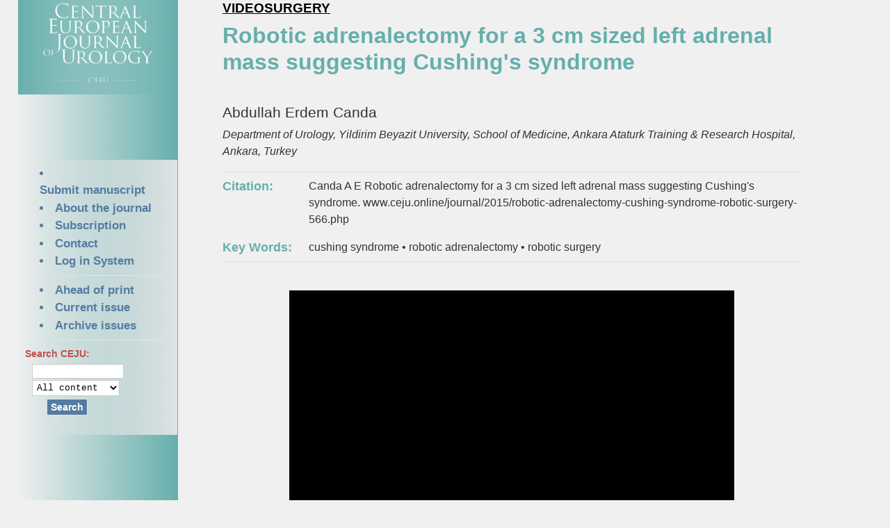

--- FILE ---
content_type: text/html; charset=UTF-8
request_url: https://www.ceju.online/journal/2015/robotic-adrenalectomy-cushing-syndrome-robotic-surgery-566.php
body_size: 4383
content:
<!DOCTYPE html>
<html>
<head><meta http-equiv="Content-Type" content="text/html; charset=utf-8">
<meta http-equiv="Content-Type" content="text/html; charset=utf-8" />
<meta name="description" content="The Central European Journal of Urology is an open access quarterly-issued journal, which provides a forum for the presentation of original clinical, experimental and other research studies..." />
<meta name="keywords" content="Andrology Endourology ESWL Urology Laparoscopy Prostatic Transplantology Urinary Urolithiasis Urological Literature Oncology Urogynaecology" />
<title>Central Europan Journal of Urology</title>
<link rel=stylesheet href="/css/publik.css?1769015890" type="text/css" />
<script language="javascript" type="text/javascript" src="/system/publik.js?1769015890"></script>
<body onLoad="fy_poc();">
<div id="a_nav" onMouseOver="fo_vis('hed_div_iss',0);">
	<table>
		<tr><td id="nav_grn">
			<div>
				<img src="/baza/ikon/ceju_white.png" class="nav_log" />
			</div>
		</td></tr>
		<tr><td>
			<div class="nav_div">
				<div class="nav_top">
					<a href="/pages/index.php"><li class="nav_lnk">Submit&nbsp;manuscript</li></a>
					<a href="/pages/journal.php"><li class="nav_lnk">About&nbsp;the&nbsp;journal</li></a>
					<a href="/pages/subscript.php"><li class="nav_lnk">Subscription</li></a>
					<a href="/pages/contact.php"><li class="nav_lnk">Contact</li></a>
					<a href="/pages/login.php"><li class="nav_lnk">Log&nbsp;in&nbsp;System</li></a>
				</div>
				<div class="nav_bot">
					<a href="/index.php"><li class="nav_lnk">Ahead of print</li></a>
					<a href="/index.php/index.php?2025/78/4"><li class="nav_lnk">Current issue</li></a>
					<li class="nav_lnk" onClick="fo_vis('hed_div_iss',1);">Archive issues</li>
				</div>
				<div class="nav_bot">
					<label class="hed_lab_fnd">Search CEJU:</label>
					<input id="fnd_nav" type="text" />
					<select id="zak_nav"><option value="0" selected>All content</option><option value="1">Title &bull; Authors &bull; Abstracts &bull; Keywords</option><option value="2">Title</option><option value="3">Authors</option><option value="4">Abstracts</option><option value="5">Keywords</option><option value="6">PubMed DOI</option></select>
					<div class="nav_but">
						<button class="hed_but_fnd" onClick="fy_fnd('nav');">Search</button>
					</div>
				</div>
			</div>
		</td></tr>
	</table>	
</div>	
<div id="pub_rgh">
		<div class="pub_typ">Videosurgery</div>
		<div class="pub_tit">Robotic adrenalectomy for a 3 cm sized left adrenal mass suggesting Cushing's syndrome</div>
		<div class="pub_aut">Abdullah Erdem Canda</div>
		<div class="pub_ins">Department of Urology, Yildirim Beyazit University, School of Medicine, Ankara Ataturk Training & Research Hospital, Ankara, Turkey</div>
		<table class="pub_tab">
			<tr><td class="pub_keb">Citation:&nbsp;</td><td class="pub_key">Canda A E Robotic adrenalectomy for a 3 cm sized left adrenal mass suggesting Cushing's syndrome. www.ceju.online/journal/2015/robotic-adrenalectomy-cushing-syndrome-robotic-surgery-566.php</td></tr>
			<tr><td class="pub_keb">Key&nbsp;Words:&nbsp;</td><td class="pub_key">cushing syndrome
		 <span class="pub_ker">&bull;&nbsp;</span>robotic adrenalectomy
		 <span class="pub_ker">&bull;&nbsp;</span>robotic surgery</td></tr>
		</table>
			<div id="pub_vid">
				<div id="pub_img" wdh="640" style="max-width:640px;">
					<video id="play_0" class="video-js vjs-default-skin" controls preload="auto" width="640" poster="" data-setup="{}">
						<source src="/baza/tmp/man/man_566/ceju_566.mp4" type='video/mp4' />
						<p class="vjs-no-js">To view conn video please enable JavaScript, and consider upgrading to a web browser that <a href="http://videojs.com/html5-video-support/" target="_blank">supports HTML5 video</a></p>
					</video>
				</div>
			</div>
		<div class="pub_txt">
			<p class="pub_nrm">In this video, a case of Cushing&#039;s syndrome due to 3 cm sized left adrenal mass treated by left robotic adrenalectomy (RA) is presented. A 33-year old female patient who was diagnosed with Cushing&#039;s syndrome at another center due to the presence of a 3 cm sized left adrenal mass lesion was referred to our institution for robotic surgery. Preoperative pituitary magnetic resonance imaging (MRI) was within normal limits. Abdominal ultrasound and MRI showed a 3 cm sized left adrenal lesion. Serum cortisol level was elevated and ACTH level was decreased. Serum adrenalin and noradrenalin levels were within normal limits. Before admission, the patient had a 6 month history of obesity, impaired glucose intolerance, menstrual dysfunction, hirsutism, acne, abdominal striae and depression. Her body mass index was 34.6 kg/m2. A transperitoneal RA was performed using the da Vinci-S four-arm surgical robot (Intuitive Surgical, Sunnyvale, CA, USA).</p>
			<p class="pub_chp">Surgical technique</p>
			<p class="pub_nrm">While the patient is under general anesthesia and in a 45° left flank position, a 12-mm port is inserted initially above and lateral to the umbilicus at the lateral border of the abdominal rectus muscle, using the Hasson technique. After this, the, remaining trocars are inserted under visual guidance. Overall, five abdominal trocars are placed, including the fourth robotic arm. Robotic instruments including a 30° down scope (camera arm), Hot Shears (monopolar curved scissors) for the right hand (1st arm), Maryland bipolar forceps for the left hand (2nd arm) and ProGrasp forceps for the 4th arm are used. Although the use of the 4th arm is not necessary in all cases, its use facilitates the procedure by providing the advantage of additional assistance and tissue handling. Intra-abdominal CO2 pressure is set to 15 mmHg. Initially, a white line of Toldt is incised, the descending colon is taken down and then the kidney is identified. Thereafter, Gerota&#039;s fascia is opened and the renal vein is isolated. Location of the adrenal gland is identified and fat tissue overlying the adrenal gland is removed, thus exposing the adrenal mass. All of the borders of the adrenal mass are meticulously dissected. The artery and vein of the adrenal gland are identified. Small sized arteries can be cauterized by Maryland bipolar forceps and cut with monopolar curved scissors. However, endoclip application (Weck Hem-o-Lok clips, Teleflex Medical) is required in order to ligate the larger sized adrenal vein. A vessel sealing device might be useful in dissecting the adrenal border in order to prevent unnecessary bleeding. Due to the lack of tactile sensation in robotic surgery, it is important to apply minimal traction or minimal pressure on the adrenal mass in order to prevent capsular perforation and bleeding. Following completion of adrenalectomy, the excised specimen is inspected in the abdomen before it is placed in an endobag. The specimen is also inspected for clean borders and margins in addition to possible capsular perforation.</p>
			<p class="pub_nrm">Console time was 1.5 hours and estimated blood loss was 50 cc. Postoperative care was uneventful and the patient was discharged 3 days post-operation. The pathology report revealed a primary pigmented nodular adrenal cortical hyperplasia with an adenoma size of 3x3x2 cm and an adrenal gland size of 6x3x3 cm.</p>
		</div>
		<table class="pub_tab">
			<tr><td  rowspan="2" class="pub_art">
				<span class="pub_his">Article history</span>
<br />Submitted: 1 April, 2015<br />Accepted: <br />Published online: 2 April, 2015<br /><b>doi:</b> 10.5173/ceju.2015.566				</td>
				<td class="pub_cor">
<span class="pub_his"><b>Corresponding author</b></span>
<br />Abdullah Erdem Canda<br />email: erdemcanda@yahoo.com
			</td></tr>
			<tr><td class="pub_cnf">
				<span class="pub_his"><b>Conflicts of interest:&nbsp; </b></span>The authors declare no conflicts of interest.
			</td></tr>
		</table>
</div>

<div id="hed_div_iss">
		<div class="hed_div_yer"><a href="/index.php?2025/78/4" target="_self">Current&nbsp;issue</a></div>
	<div class="hed_div_yer"><a href="/index.php?10000/0/0" target="_self">Ahead&nbsp;of&nbsp;print</a></div>
	<div class="hed_div_yer" onClick="fy_iss(2025);">Issue: 2025</div>
	<div id="iss_2025" class="hed_div_vol">
		<a href="/index.php?2025/78/4" target="_self">Vol. 78, No. 4</a>
		<a href="/index.php?2025/78/3" target="_self">Vol. 78, No. 3</a>
		<a href="/index.php?2025/78/2" target="_self">Vol. 78, No. 2</a>
		<a href="/index.php?2025/78/1" target="_self">Vol. 78, No. 1</a>
	</div>
	<div class="hed_div_yer" onClick="fy_iss(2024);">Issue: 2024</div>
	<div id="iss_2024" class="hed_div_vol">
		<a href="/index.php?2024/77/4" target="_self">Vol. 77, No. 4</a>
		<a href="/index.php?2024/77/3" target="_self">Vol. 77, No. 3</a>
		<a href="/index.php?2024/77/2" target="_self">Vol. 77, No. 2</a>
		<a href="/index.php?2024/77/1" target="_self">Vol. 77, No. 1</a>
	</div>
	<div class="hed_div_yer" onClick="fy_iss(2023);">Issue: 2023</div>
	<div id="iss_2023" class="hed_div_vol">
		<a href="/index.php?2023/76/4" target="_self">Vol. 76, No. 4</a>
		<a href="/index.php?2023/76/3" target="_self">Vol. 76, No. 3</a>
		<a href="/index.php?2023/76/2" target="_self">Vol. 76, No. 2</a>
		<a href="/index.php?2023/76/1" target="_self">Vol. 76, No. 1</a>
	</div>
	<div class="hed_div_yer" onClick="fy_iss(2022);">Issue: 2022</div>
	<div id="iss_2022" class="hed_div_vol">
		<a href="/index.php?2022/75/4" target="_self">Vol. 75, No. 4</a>
		<a href="/index.php?2022/75/3" target="_self">Vol. 75, No. 3</a>
		<a href="/index.php?2022/75/2" target="_self">Vol. 75, No. 2</a>
		<a href="/index.php?2022/75/1" target="_self">Vol. 75, No. 1</a>
	</div>
	<div class="hed_div_yer" onClick="fy_iss(2021);">Issue: 2021</div>
	<div id="iss_2021" class="hed_div_vol">
		<a href="/index.php?2021/74/4" target="_self">Vol. 74, No. 4</a>
		<a href="/index.php?2021/74/3" target="_self">Vol. 74, No. 3</a>
		<a href="/index.php?2021/74/2" target="_self">Vol. 74, No. 2</a>
		<a href="/index.php?2021/74/1" target="_self">Vol. 74, No. 1</a>
	</div>
	<div class="hed_div_yer" onClick="fy_iss(2020);">Issue: 2020</div>
	<div id="iss_2020" class="hed_div_vol">
		<a href="/index.php?2020/73/4" target="_self">Vol. 73, No. 4</a>
		<a href="/index.php?2020/73/3" target="_self">Vol. 73, No. 3</a>
		<a href="/index.php?2020/73/2" target="_self">Vol. 73, No. 2</a>
		<a href="/index.php?2020/73/1" target="_self">Vol. 73, No. 1</a>
	</div>
	<div class="hed_div_yer" onClick="fy_iss(2019);">Issue: 2019</div>
	<div id="iss_2019" class="hed_div_vol">
		<a href="/index.php?2019/72/4" target="_self">Vol. 72, No. 4</a>
		<a href="/index.php?2019/72/3" target="_self">Vol. 72, No. 3</a>
		<a href="/index.php?2019/72/2" target="_self">Vol. 72, No. 2</a>
		<a href="/index.php?2019/72/1" target="_self">Vol. 72, No. 1</a>
	</div>
	<div class="hed_div_yer" onClick="fy_iss(2018);">Issue: 2018</div>
	<div id="iss_2018" class="hed_div_vol">
		<a href="/index.php?2018/71/4" target="_self">Vol. 71, No. 4</a>
		<a href="/index.php?2018/71/3" target="_self">Vol. 71, No. 3</a>
		<a href="/index.php?2018/71/2" target="_self">Vol. 71, No. 2</a>
		<a href="/index.php?2018/71/1" target="_self">Vol. 71, No. 1</a>
	</div>
	<div class="hed_div_yer" onClick="fy_iss(2017);">Issue: 2017</div>
	<div id="iss_2017" class="hed_div_vol">
		<a href="/index.php?2017/70/4" target="_self">Vol. 70, No. 4</a>
		<a href="/index.php?2017/70/3" target="_self">Vol. 70, No. 3</a>
		<a href="/index.php?2017/70/2" target="_self">Vol. 70, No. 2</a>
		<a href="/index.php?2017/70/1" target="_self">Vol. 70, No. 1</a>
	</div>
	<div class="hed_div_yer" onClick="fy_iss(2016);">Issue: 2016</div>
	<div id="iss_2016" class="hed_div_vol">
		<a href="/index.php?2016/69/4" target="_self">Vol. 69, No. 4</a>
		<a href="/index.php?2016/69/3" target="_self">Vol. 69, No. 3</a>
		<a href="/index.php?2016/69/2" target="_self">Vol. 69, No. 2</a>
		<a href="/index.php?2016/69/1" target="_self">Vol. 69, No. 1</a>
	</div>
	<div class="hed_div_yer" onClick="fy_iss(2015);">Issue: 2015</div>
	<div id="iss_2015" class="hed_div_vol">
		<a href="/index.php?2015/68/4" target="_self">Vol. 68, No. 4</a>
		<a href="/index.php?2015/68/3" target="_self">Vol. 68, No. 3</a>
		<a href="/index.php?2015/68/2" target="_self">Vol. 68, No. 2</a>
		<a href="/index.php?2015/68/1" target="_self">Vol. 68, No. 1</a>
	</div>
	<div class="hed_div_yer" onClick="fy_iss(2014);">Issue: 2014</div>
	<div id="iss_2014" class="hed_div_vol">
		<a href="/index.php?2014/67/4" target="_self">Vol. 67, No. 4</a>
		<a href="/index.php?2014/67/3" target="_self">Vol. 67, No. 3</a>
		<a href="/index.php?2014/67/2" target="_self">Vol. 67, No. 2</a>
		<a href="/index.php?2014/67/1" target="_self">Vol. 67, No. 1</a>
	</div>
	<div class="hed_div_yer" onClick="fy_iss(2013);">Issue: 2013</div>
	<div id="iss_2013" class="hed_div_vol">
		<a href="/index.php?2013/66/4" target="_self">Vol. 66, No. 4</a>
		<a href="/index.php?2013/66/3" target="_self">Vol. 66, No. 3</a>
		<a href="/index.php?2013/66/2" target="_self">Vol. 66, No. 2</a>
		<a href="/index.php?2013/66/1" target="_self">Vol. 66, No. 1</a>
	</div>
	<div class="hed_div_yer" onClick="fy_iss(2012);">Issue: 2012</div>
	<div id="iss_2012" class="hed_div_vol">
		<a href="/index.php?2012/65/4" target="_self">Vol. 65, No. 4</a>
		<a href="/index.php?2012/65/3" target="_self">Vol. 65, No. 3</a>
		<a href="/index.php?2012/65/2" target="_self">Vol. 65, No. 2</a>
		<a href="/index.php?2012/65/1" target="_self">Vol. 65, No. 1</a>
	</div>
	<div class="hed_div_yer" onClick="fy_iss(2011);">Issue: 2011</div>
	<div id="iss_2011" class="hed_div_vol">
		<a href="/index.php?2011/64/4" target="_self">Vol. 64, No. 4</a>
		<a href="/index.php?2011/64/3" target="_self">Vol. 64, No. 3</a>
		<a href="/index.php?2011/64/2" target="_self">Vol. 64, No. 2</a>
		<a href="/index.php?2011/64/1" target="_self">Vol. 64, No. 1</a>
	</div>
	<div class="hed_div_yer" onClick="fy_iss(2010);">Issue: 2010</div>
	<div id="iss_2010" class="hed_div_vol">
		<a href="/index.php?2010/63/4" target="_self">Vol. 63, No. 4</a>
		<a href="/index.php?2010/63/3" target="_self">Vol. 63, No. 3</a>
		<a href="/index.php?2010/63/2" target="_self">Vol. 63, No. 2</a>
		<a href="/index.php?2010/63/1" target="_self">Vol. 63, No. 1</a>
	</div>
	<div class="hed_div_yer" onClick="fy_iss(2009);">Issue: 2009</div>
	<div id="iss_2009" class="hed_div_vol">
		<a href="/index.php?2009/62/4" target="_self">Vol. 62, No. 4</a>
		<a href="/index.php?2009/62/3" target="_self">Vol. 62, No. 3</a>
		<a href="/index.php?2009/62/2" target="_self">Vol. 62, No. 2</a>
		<a href="/index.php?2009/62/1" target="_self">Vol. 62, No. 1</a>
	</div>
</div>
<div id="div_prg" class="a_alr">
	<div class="a_prg">
		<div id="prg_txt" class="a_bth">Loading...</div>
		<div id="a_prg_bcg">
			<div id="a_prg"></div>
		</div>
	</div>
</div>
<div id="div_alr" class="a_alr"><div class="a_alm">
	<table cellpadding="0" cellspacing="0">
		<tr><td rowspan="2" class="a_cej"><img src="/baza/ikon/ceju.jpg" alt="Logo CEJU" class="a_aim" /></td>
			<td><p id="alr_txt" class="a_axt"></p></td></tr>
		<tr><td class="a_btc"><button onClick="fo_alr_no();">OK</button></td></tr>
	</table>
</div></div>
<div id="alr_bcg" class="a_alr"></div>
<form id="frm" method="POST" action="/index.php" target="_self"><input id="inp" name="inp" type="hidden" value="0"></form>
</body></html>


--- FILE ---
content_type: text/css
request_url: https://www.ceju.online/css/publik.css?1769015890
body_size: 1201
content:
body {margin:0px;padding:0px;color:#333333;background:#F0F0F0;text-align:center;font-family: sans-serif, Arial, verdana;line-height:150%;}
a {text-decoration:none;color:#547CA1;cursor:pointer;}
button {width:auto;height:auto;padding:4px 5px;background:#547CA1;color:#FFFFFF;border:1px solid #E5E5E5;text-align:center;font-weight:900;font-size:90%;line-height:100%;cursor:pointer;}
iframe {position:absolute;top:0px;left:0px;width:20px;height:20px;border:none;visibility:hidden;}
input,select {width:60%;margin-left:5%;padding:2px;border:1px solid #CCCCCC;background:#FFFFFF;font-family:Courier, sans-serif, verdana;}
label {display:block;font-weight:900;font-size:90%;color:#C14F4F;}
table {width:100%;border-collapse:collapse;margin:0px;}
td {vertical-align:middle;}
.a_aim {width:90%;}
.a_alm {width:80%;max-width:650px;height:auto;margin:12% auto 0px auto;border:2px ridge #B7B7CE;background:#F4F4F4;text-align:left;}
.a_alm button {margin:2%;}
.a_alr {position:fixed;top:0px;left:0px;width:100%;height:100%;background:url('/ikon/puste.png') 0px 0px;text-align:center;overflow:auto;visibility:hidden;}
.a_axt {margin:4% 2%;font-size:108%;}
.a_btc {text-align:center;vertical-align:bottom;}
.a_bth {width:100%;height:auto;clear:both;}
.a_cej {width:33%;background:#66AFAB;text-align:center;}
.a_prg {width:80%;max-width:600px;height:5%;margin:20% auto 0px auto;text-align:left;font-weight:900;font-style:italic;}
.hed_div_vol {width:auto;height:auto;margin-left:5%;font-weight:bold;display:none;}
.hed_div_vol a {display:block;}
.hed_div_yer {cursor:pointer;}
.hed_div_yer a {font-weight:900;}
.med_img {width:24%;max-width:100px;margin-right:1.3%;}
.med_shr {width:40%;max-width:200px;margin-right:2%;}
.nav_div {width:100%;height:auto;background:#F0F0F0;background:linear-gradient(90deg, transparent,#E1E3E5);}
.nav_bot,.nav_top {width:92%;height:auto;margin:0px auto;padding:3% 0px;}
.nav_bot {border-top:1px solid #E1E3E5;}
.nav_but {margin:2% 15% 10%;}
.nav_lnk {width:auto;height:auto;cursor:pointer;margin:0.7% 10%;color:#547CA1;font-weight:bold;font-size:105%; font-stretch:semi-condensed;}
.nav_log {width:70%;max-width:600px;margin:0px auto;}
.pub_art,.pub_cor,.pub_cnf {padding:1% 0px;font-stretch:semi-condensed;}
.pub_art {width:45%;padding-right:5%;vertical-align:top;}
.pub_aut {height:auto;font-stretch:expanded;font-size:130%;}
.pub_cej,.pub_typ {color:#000000;font-weight:900;font-size:120%;}
.pub_cej span {color:#66AFAB;}
.pub_cit,.pub_aut,.pub_typ,.pub_txt {margin-bottom:1%;}
.pub_cnf {width:55%;vertical-align:bottom;}
.pub_cor {width:55%;vertical-align:top;}
.pub_his {color:#000000;font-weight:900;font-size:120%;}
.pub_ins {font-style:italic;}
.pub_keb {width:15%;color:#66AFAB;font-weight:900;font-size:115%;font-stretch:expanded;}
.pub_keb,.pub_key {vertical-align:top;padding:1% 0px;}
.pub_lic {margin-bottom:2%;font-size:80%;font-style:italic;line-height:130%;}
.pub_lst {font-weight:bold;color:#000000;border:none;cursor:auto;}
.pub_lst span {font-weight:normal;color:#333333;}
.pub_nrm {margin:0px;line-height:170%;}
.pub_ref {margin:5% 0px 1%;text-transform:uppercase;color:#66AFAB;font-size:150%;font-weight:900;}
.pub_tab {margin:2% 0px;border-bottom:1px solid #DDDEDF;border-top:1px solid #DDDEDF;}
.pub_tit {height:auto;margin:1% 0px 5%;color:#66AFAB;font-size:200%;font-weight:bold;font-stretch:condensed;line-height:120%;}
.pub_txt {margin-bottom:2%;}
.pub_typ {text-decoration:underline;text-transform:uppercase;}
#a_nav {position:fixed;left:2%;top:0px;width:18%;height:100%;overflow:auto;background:#66AFAB;background:linear-gradient(90deg, transparent,#66AFAB);text-align:left;}
#a_nav table {height:100%;}
#a_prg {width:50%;height:100%;background:#66AFAB;}
#a_prg_bcg {width:100%;height:100%;background:#FFFBFB;border:1px solid #999999;}
#div_alr {z-index:100;}
#div_med {width:55%;height:auto;margin-bottom:5px;margin-left:20%;text-align:center;}
#hed_div_iss {position:fixed;left:4%;top:0px;width:auto;padding:20px;height:auto;background:#F3F3F3;border:1px solid #CCCCCC;font-size:80%;z-index:100;visibility:hidden;}
#nav_dln {vertical-align:bottom;height:20%;text-align:center;}
#nav_grn {vertical-align:top;height:16%;background:#66AFAB;background:linear-gradient(90deg, #66AFAB,transparent);padding:2% 0px;text-align:center;}
#nav_srd {vertical-align:middle;height:60%;}
#pub_img {width:100%;height:auto;margin:0px auto;}
#pub_rgh {position:absolute;left:20%;width:auto;padding:0px 10% 0px 5%;text-align:left;}
#pub_txt {position:fixed;top:0px;left:22%;width:78%;height:100%;border:none;visibility:visible;}
#pub_vid {width:100%;height:auto;text-align:center;margin:5% 0px 5%;}


--- FILE ---
content_type: application/javascript
request_url: https://www.ceju.online/system/publik.js?1769015890
body_size: 1128
content:
function fy_poc(){
	fy_mov();
	fy_pos();
}
/** Movie size */
function fy_mov(){
	var obj=document.getElementById("pub_img");
	if(obj)
	{
		var wdh=document.getElementById("pub_vid").offsetWidth;
		var akt=parseInt(obj.getAttribute('wdh'));
		if(akt>wdh)
		{
			akt=new RegExp('width="'+akt+'"');
			obj.innerHTML=obj.innerHTML.replace(akt,'width="'+wdh+'"');
		}
	}
}
/** ISSUE NAVIGATION */
function fy_dis(){
	if(fo_vis("hed_div_iss",0))
		fy_iss(0);
}
function fy_iss(yer){
	var idn="iss_"+yer;
	var obj=document.body.querySelectorAll('.hed_div_vol');
	for(var x=0;x<obj.length;x++)
		obj[x].style.display=(obj[x].id==idn)?'block':'none';
}
function fy_pos(){
	var obj=document.getElementById("a_nav");
	var hgh=obj.offsetHeight;
	obj=document.getElementById("hed_div_iss");
	var siz=obj.offsetHeight;
	obj.style.top=((hgh-siz)/2)+"px";
}
/** SEARCH MANUSCRIPT */
function fy_fnd(nzw){
	var dan=document.getElementById("fnd_"+nzw).value;
	dan=dan.replace(/\n/,' ');
	dan=dan.replace(/\r/,'');
	if(dan=="")
		return fo_alr(0,"Please enter your search criteria!");
	if(dan.length<2)
		return fo_alr(0,"At least 2 characters must be typed!");
	document.getElementById("inp").value=document.getElementById("zak_"+nzw).value+"\t"+dan+"\t0";
	document.getElementById("frm").submit();
}
function fy_pag(nzw,zak,pag){
	document.getElementById("inp").value=zak+"\t"+nzw+"\t"+pag;
	document.getElementById("frm").submit();
}
/** NEWSLETTER */
function fy_nws(){
	var eml=fo_eml(document.getElementById("nws_let").value);
	if(eml=="")
		return fo_alr(0,"Enter email address.");
	else
		fo_vis('div_nws',1);
}
function fy_zap(){
	var obc=true;
	var dom=[];
	var obj=document.getElementById('div_nws').getElementsByTagName('input');
	for(var x=0;x<obj.length;x++) 
	{
		if(obj[x].checked)
			dom.push(obj[x].value);
		else
			obc=false;
	}
	if(obc)
		dom=0;
	else
		dom=dom.join("/");
	fh_sbm("/back/nws_add.php?eml="+fo_eml(document.getElementById("nws_let").value)+"&dom="+dom,fh_pst,false,true,200);
	fo_vis('div_nws',0);
}
function fo_alr(alr,blr){
	document.getElementById("alr_txt").innerHTML=blr;
	fo_vis("div_alr",1);
	return false;
}
function fo_dis(ais,bis){
	var dis=["none","block","inline"];
	if(ais=document.getElementById(ais))
		ais.style.display=dis[bis];
}
function fo_vis(ais,bis){
	if(ais=document.getElementById(ais))
	{
		ais.style.visibility=(bis==0)?"hidden":"visible";
		return true;
	}
	return false;
}
function fo_alr_no(){
	fo_vis('div_alr',0);
}
function fo_eml(txt){
	var reg=/[^a-zA-Z0-9_@\-\.]/g;
	return txt.replace(reg,"");
}
function fo_reg(txt){
	var reg=[/�|�/g,/[��`�]/g,/~/g, /�/g, /�/g, /\r/g ,/^ +| +$|^\n+|\n+$/, / {2,}/g];
	var zmn=['"',"'","-","+/-","|","",""," "];
	for(var x=0;x<reg.length;x++) 
		txt=txt.replace(reg[x],zmn[x]);
	return txt;
}
function fo_htm(txt){
	txt=fo_reg(txt);
	var reg=[/ & /g, /\"/g, /\'/g, /</g, />/g, /\r/g, /\n/g];
	var zmn=[" &amp; ","&quot;","&#039;","&lt;","&gt;",""," "];
	for(var x=0;x<reg.length;x++)
		txt=txt.replace(reg[x],zmn[x]);
	txt=fo_stp(txt);
	return txt;
}
function fo_stp(txt){
	var znk=String.fromCharCode(8232);
	var reg =new RegExp(znk,'g');
	return txt.replace(reg,' ')
}
